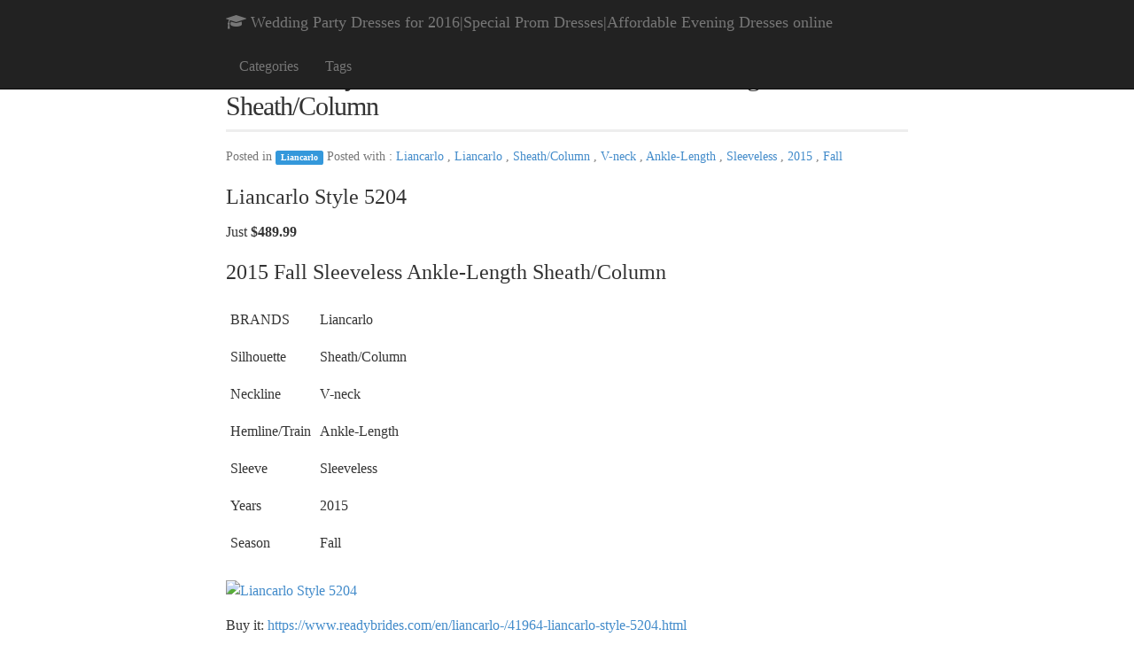

--- FILE ---
content_type: text/html; charset=utf-8
request_url: https://novstylessee.github.io/Liancarlo-Style-5204-2015-Fall-Sleeveless-AnkleLength-SheathColumn/
body_size: 2571
content:
<!DOCTYPE html>
<html>
  <head>
    <title>Liancarlo Style 5204 2015 Fall Sleeveless Ankle-Length Sheath/Column – Wedding Party Dresses for 2016|Special Prom Dresses|Affordable Evening Dresses online – Many fashion styles of evening dresses and wedding gowns. We have a huge selection of formal wear evening dresses, different styles of cheap formal bridal dresses for sale!</title>

        <meta charset="utf-8" />
    <meta content='text/html; charset=utf-8' http-equiv='Content-Type'>
    <meta http-equiv='X-UA-Compatible' content='IE=edge'>
    <meta name='viewport' content='width=device-width, initial-scale=1.0, maximum-scale=1.0'>

    <!-- Begin Jekyll SEO tag v2.4.0 -->
<title>Liancarlo Style 5204 2015 Fall Sleeveless Ankle-Length Sheath/Column | Wedding Party Dresses for 2016 Special Prom Dresses Affordable Evening Dresses online</title>
<meta name="generator" content="Jekyll v3.7.3" />
<meta property="og:title" content="Liancarlo Style 5204 2015 Fall Sleeveless Ankle-Length Sheath/Column" />
<meta property="og:locale" content="en_US" />
<meta name="description" content="Liancarlo Style 5204 Just $489.99 2015 Fall Sleeveless Ankle-Length Sheath/Column BRANDSLiancarloSilhouetteSheath/ColumnNecklineV-neckHemline/TrainAnkle-LengthSleeveSleevelessYears2015SeasonFall" />
<meta property="og:description" content="Liancarlo Style 5204 Just $489.99 2015 Fall Sleeveless Ankle-Length Sheath/Column BRANDSLiancarloSilhouetteSheath/ColumnNecklineV-neckHemline/TrainAnkle-LengthSleeveSleevelessYears2015SeasonFall" />
<link rel="canonical" href="https://novstylessee.github.io/Liancarlo-Style-5204-2015-Fall-Sleeveless-AnkleLength-SheathColumn/" />
<meta property="og:url" content="https://novstylessee.github.io/Liancarlo-Style-5204-2015-Fall-Sleeveless-AnkleLength-SheathColumn/" />
<meta property="og:site_name" content="Wedding Party Dresses for 2016 Special Prom Dresses Affordable Evening Dresses online" />
<meta property="og:type" content="article" />
<meta property="article:published_time" content="2016-03-22T00:00:00+00:00" />
<script type="application/ld+json">
{"description":"Liancarlo Style 5204 Just $489.99 2015 Fall Sleeveless Ankle-Length Sheath/Column BRANDSLiancarloSilhouetteSheath/ColumnNecklineV-neckHemline/TrainAnkle-LengthSleeveSleevelessYears2015SeasonFall","@type":"BlogPosting","url":"https://novstylessee.github.io/Liancarlo-Style-5204-2015-Fall-Sleeveless-AnkleLength-SheathColumn/","headline":"Liancarlo Style 5204 2015 Fall Sleeveless Ankle-Length Sheath/Column","dateModified":"2016-03-22T00:00:00+00:00","datePublished":"2016-03-22T00:00:00+00:00","mainEntityOfPage":{"@type":"WebPage","@id":"https://novstylessee.github.io/Liancarlo-Style-5204-2015-Fall-Sleeveless-AnkleLength-SheathColumn/"},"@context":"http://schema.org"}</script>
<!-- End Jekyll SEO tag -->

    <link type="application/atom+xml" rel="alternate" href="https://novstylessee.github.io/feed.xml" title="Wedding Party Dresses for 2016|Special Prom Dresses|Affordable Evening Dresses online" />
    <link href="/favicon.ico" type="image/x-icon" rel=icon>
    <link href="/favicon.ico" type="image/x-icon" rel="shortcut icon">
    <!--[if lt IE 9]>
      <script src="http://html5shiv.googlecode.com/svn/trunk/html5.js"></script>
    <![endif]-->

  </head>

  <body>
     <!-- Navigation -->
    <nav class="navbar navbar-inverse navbar-fixed-top" role="navigation">
      <div class="container">
        <!-- Brand and toggle get grouped for better mobile display -->
        <div class="navbar-header">
          <button type="button" class="navbar-toggle" data-toggle="collapse" data-target="#bs-example-navbar-collapse-1">
            <span class="sr-only">
              Toggle navigation
            </span>
            <span class="icon-bar">
            </span>
            <span class="icon-bar">
            </span>
            <span class="icon-bar">
            </span>
          </button>
          <a class="navbar-brand" href="/">
            <span class="fa fa-mortar-board (alias)">
            Wedding Party Dresses for 2016|Special Prom Dresses|Affordable Evening Dresses online
            </span>
          </a>
        </div>
        <!-- Collect the nav links, forms, and other content for toggling -->
        <div class="collapse navbar-collapse" id="bs-example-navbar-collapse-1">
                    <ul class="nav navbar-nav">
            <li id="categories">
              <a href="/categories/">
                Categories
              </a>
            </li>
            <li id="tags">
              <a href="/tags/">
                Tags
              </a>
            </li>
          </ul>  

   
        </div>
        <!-- /.navbar-collapse -->
      </div>
      <!-- /.container -->
    </nav>

    <div id="main" role="main" class="container">
      <article class="post">
  <h1>Liancarlo Style 5204 2015 Fall Sleeveless Ankle-Length Sheath/Column</h1>

  

  
    
  
    
  
    
  
    
  
    
  
    
  
    
  
    
  
    
  
    
  
    
  
    
  
    
  
    
  
    
  
    
  
    
  
    
  
    
  
    
  
    
  
    
  
    
  
    
  
    
  
    
  
    
  
    
  
    
  
    
  
    
  
    
  
    
      
      

  <a class="label" href="" style="background-color:"></a>
  

  <p class="m-t-3 text-muted font-italic">
    <small>Posted in <a class="label" href="/category/liancarlo"  style="background-color: #3498db">Liancarlo</a></small>
    <small>Posted with <span class="icon-price-tags"></span>: 

  
    
      
    
      
    
      
    
      
    
      
    
      
    
      
    
      
    
      
    
      
    
      
    
      
    
      
    
      
    
      
    
      
    
      
    
      
    
      
    
      
    
      
    
      
    
      
    
      
    
      
    
      
    
      
    
      
    
      
    
      
    
      
    
      
    
      
    
      
    
      
    
      
    
      
    
      
    
      
    
      
    
      
    
      
    
      
    
      
    
      
    
      
    
      
    
      
    
      
    
      
    
      
    
      
    
      
    
      
    
      
    
      
    
      
    
      
    
      
    
      
    
      
    
      
    
      
    
      
    
      
    
      
    
      
    
      
    
      
    
      
    
      
    
      
    
      
    
      
    
      
    
      
    
      
        
        

    <a href="/tag/liancarlo">
    Liancarlo
    </a>,
  
    
      
    
      
    
      
    
      
    
      
    
      
    
      
    
      
    
      
    
      
    
      
    
      
    
      
    
      
    
      
    
      
    
      
    
      
    
      
    
      
    
      
    
      
    
      
    
      
    
      
    
      
    
      
    
      
    
      
    
      
    
      
    
      
    
      
    
      
    
      
    
      
    
      
    
      
    
      
    
      
    
      
    
      
    
      
    
      
    
      
    
      
    
      
    
      
    
      
    
      
    
      
    
      
    
      
    
      
    
      
    
      
    
      
    
      
    
      
    
      
    
      
    
      
    
      
    
      
    
      
    
      
    
      
    
      
    
      
    
      
    
      
    
      
    
      
    
      
    
      
    
      
    
      
        
        

    <a href="/tag/liancarlo">
    Liancarlo
    </a>,
  
    
      
    
      
    
      
    
      
    
      
    
      
    
      
    
      
    
      
    
      
    
      
    
      
    
      
    
      
    
      
    
      
    
      
    
      
    
      
    
      
    
      
    
      
    
      
    
      
    
      
    
      
    
      
    
      
    
      
    
      
    
      
    
      
    
      
    
      
    
      
    
      
    
      
    
      
    
      
    
      
    
      
    
      
    
      
    
      
    
      
    
      
    
      
    
      
    
      
    
      
    
      
    
      
    
      
    
      
    
      
    
      
    
      
    
      
    
      
    
      
    
      
    
      
    
      
    
      
    
      
    
      
    
      
    
      
    
      
    
      
    
      
    
      
    
      
    
      
    
      
    
      
    
      
    
      
    
      
    
      
    
      
    
      
    
      
    
      
    
      
    
      
    
      
        
        

    <a href="/tag/sheath-column">
    Sheath/Column
    </a>,
  
    
      
    
      
    
      
    
      
    
      
    
      
    
      
    
      
    
      
    
      
    
      
    
      
    
      
    
      
    
      
    
      
    
      
    
      
    
      
    
      
    
      
    
      
    
      
    
      
    
      
    
      
    
      
    
      
    
      
    
      
    
      
    
      
    
      
    
      
    
      
    
      
    
      
    
      
    
      
    
      
    
      
    
      
    
      
    
      
    
      
    
      
    
      
    
      
    
      
    
      
    
      
    
      
    
      
    
      
    
      
    
      
    
      
    
      
    
      
    
      
    
      
    
      
    
      
    
      
    
      
    
      
    
      
    
      
    
      
    
      
    
      
    
      
    
      
    
      
    
      
    
      
    
      
    
      
    
      
    
      
    
      
    
      
    
      
    
      
    
      
    
      
    
      
    
      
    
      
    
      
    
      
    
      
    
      
    
      
    
      
    
      
    
      
    
      
    
      
    
      
    
      
    
      
    
      
    
      
        
        

    <a href="/tag/v-neck">
    V-neck
    </a>,
  
    
      
    
      
    
      
    
      
    
      
    
      
    
      
    
      
    
      
    
      
    
      
    
      
    
      
        
        

    <a href="/tag/ankle-length">
    Ankle-Length
    </a>,
  
    
      
    
      
    
      
    
      
    
      
    
      
    
      
    
      
    
      
    
      
    
      
    
      
    
      
    
      
    
      
    
      
    
      
    
      
    
      
    
      
    
      
    
      
    
      
    
      
    
      
    
      
    
      
    
      
    
      
    
      
    
      
    
      
    
      
    
      
    
      
    
      
    
      
    
      
    
      
    
      
    
      
    
      
    
      
    
      
    
      
    
      
    
      
    
      
    
      
    
      
    
      
    
      
    
      
    
      
    
      
    
      
    
      
    
      
    
      
    
      
    
      
    
      
    
      
    
      
    
      
    
      
    
      
    
      
    
      
    
      
    
      
    
      
    
      
    
      
    
      
    
      
    
      
    
      
    
      
    
      
    
      
    
      
    
      
    
      
    
      
    
      
    
      
    
      
    
      
    
      
        
        

    <a href="/tag/sleeveless">
    Sleeveless
    </a>,
  
    
      
    
      
    
      
    
      
    
      
    
      
    
      
    
      
        
        

    <a href="/tag/2015">
    2015
    </a>,
  
    
      
    
      
    
      
    
      
    
      
    
      
    
      
    
      
    
      
    
      
    
      
    
      
    
      
    
      
    
      
    
      
    
      
    
      
    
      
    
      
    
      
    
      
    
      
    
      
    
      
    
      
    
      
    
      
        
        

    <a href="/tag/fall">
    Fall
    </a>
  </small>
  </p>

  <div class="entry">
    <h3 id="liancarlo-style-5204">Liancarlo Style 5204</h3>
<p>Just <strong>$489.99</strong></p>
<h3 id="2015-fall-sleeveless-ankle-length-sheathcolumn">2015 Fall Sleeveless Ankle-Length Sheath/Column</h3>
<table><tr><td>BRANDS</td><td>Liancarlo</td></tr><tr><td>Silhouette</td><td>Sheath/Column</td></tr><tr><td>Neckline</td><td>V-neck</td></tr><tr><td>Hemline/Train</td><td>Ankle-Length</td></tr><tr><td>Sleeve</td><td>Sleeveless</td></tr><tr><td>Years</td><td>2015</td></tr><tr><td>Season</td><td>Fall</td></tr></table>
<p><a href="https://www.readybrides.com/en/liancarlo-/41964-liancarlo-style-5204.html"><img src="//img.readybrides.com/91681/liancarlo-style-5204.jpg" alt="Liancarlo Style 5204" style="width:100%;" /></a></p>

<!-- break -->
<p>Buy it: <a href="https://www.readybrides.com/en/liancarlo-/41964-liancarlo-style-5204.html">https://www.readybrides.com/en/liancarlo-/41964-liancarlo-style-5204.html</a></p>

  </div>
  <!-- next and previous -->
<div style="margin-top:15px; margin-bottom:10px">
  
  <span class="next">
    Prev：
    <a href="/Jovani-Royal-Blue-Fitted-Jersey-Dress-25666-Sleeveless-FloorLength-MermaidTrumpet/">
      Jovani Royal Blue Fitted Jersey Dress 25666 Sleeveless Floor-Length Mermaid/Trumpet
    </a>
  </span>
   
  
  <div style="float:right">
  <span class="prev" >
    Next：
    <a href="/Jillian-Asti-Sleeveless-ShortMini-AlinePrincess/">
      Jillian Asti Sleeveless Short/Mini Aline/Princess
    </a>
  </span>
  </div>
  
</div>
<hr>

</article>

    </div>

    <div class="wrapper-footer">
      <div class="container">
        <footer class="footer">
          







<a href="/feed.xml"><i class="svg-icon rss"></i></a>




<p>
<h4>Related sites</h4>

<a href="https://holein.github.io">holein.github.io</a> 

<a href="https://princessan.github.io">princessan.github.io</a> 

<a href="https://retroiccolors.github.io">retroiccolors.github.io</a> 

<a href="https://novstylessee.github.io">novstylessee.github.io</a> 

<a href="https://nicedaymore.github.io">nicedaymore.github.io</a> 

<a href="https://gownthlala.github.io">gownthlala.github.io</a> 

<a href="https://marjoriermoses.github.io">marjoriermoses.github.io</a> 

<a href="https://celermarryious.github.io">celermarryious.github.io</a> 

<a href="https://queenosestyle.github.io">queenosestyle.github.io</a> 

<a href="https://promsome.github.io">promsome.github.io</a> 

<a href="https://hyperdressyou.github.io">hyperdressyou.github.io</a> 

<a href="https://hectodressdo.github.io">hectodressdo.github.io</a> 

<a href="https://gownfoldsize.github.io">gownfoldsize.github.io</a> 

<a href="https://transblinkgift.github.io">transblinkgift.github.io</a> 

</p>

        </footer>
      </div>
    </div>

  <link rel="stylesheet" href="/static/css/pygments.css">
  <link rel="stylesheet" href="//cdnjs.cloudflare.com/ajax/libs/twitter-bootstrap/3.2.0/css/bootstrap.min.css">
  <link rel="stylesheet" href="/static/css/style.css">
  <link href="//cdnjs.cloudflare.com/ajax/libs/font-awesome/4.1.0/css/font-awesome.min.css" rel="stylesheet">
  <script src="//cdnjs.cloudflare.com/ajax/libs/jquery/1.11.0/jquery.min.js"> </script>
  <script src="//cdnjs.cloudflare.com/ajax/libs/twitter-bootstrap/3.2.0/js/bootstrap.min.js"></script>
  <script type="text/javascript">//<![CDATA[
  $(document).ready(function(){
    $("li", "#nav_ul").removeClass("active");
    var title = 'Liancarlo Style 5204 2015 Fall Sleeveless Ankle-Length Sheath/Column';
    if(title == 'About'){
      $("#about").addClass("active");
    }else if(title == 'Archives'){
      $("#archives").addClass("active");
    }else if(title == 'Tags'){
      $("#tags").addClass("active");
    }
    else{
      $("#blog").addClass("active");
    }
  });
  //]]>
  </script>
  </body>
</html>



--- FILE ---
content_type: text/css; charset=utf-8
request_url: https://novstylessee.github.io/static/css/pygments.css
body_size: 2398
content:

.hll { background-color: #ffffcc }
.c { color: #0099FF; font-style: italic } /* Comment */
.err { color: #AA0000; background-color: #FFAAAA } /* Error */
.k { color: #006699; font-weight: bold } /* Keyword */
.o { color: #555555 } /* Operator */
.cm { color: #0099FF; font-style: italic } /* Comment.Multiline */
.cp { color: #009999 } /* Comment.Preproc */
.c1 { color: #0099FF; font-style: italic } /* Comment.Single */
.cs { color: #0099FF; font-weight: bold; font-style: italic } /* Comment.Special */
.gd { background-color: #FFCCCC; border: 1px solid #CC0000 } /* Generic.Deleted */
.ge { font-style: italic } /* Generic.Emph */
.gr { color: #FF0000 } /* Generic.Error */
.gh { color: #003300; font-weight: bold } /* Generic.Heading */
.gi { background-color: #CCFFCC; border: 1px solid #00CC00 } /* Generic.Inserted */
.go { color: #AAAAAA; font-style:normal !important; } /* Generic.Output */
.gp { color: #000099; font-weight: bold } /* Generic.Prompt */
.gs { font-weight: bold } /* Generic.Strong */
.gu { color: #003300; font-weight: bold } /* Generic.Subheading */
.gt { color: #99CC66 } /* Generic.Traceback */
.kc { color: #006699; font-weight: bold } /* Keyword.Constant */
.kd { color: #006699; font-weight: bold } /* Keyword.Declaration */
.kn { color: #006699; font-weight: bold } /* Keyword.Namespace */
.kp { color: #006699 } /* Keyword.Pseudo */
.kr { color: #006699; font-weight: bold } /* Keyword.Reserved */
.kt { color: #007788; font-weight: bold } /* Keyword.Type */
.m { color: #FF6600 } /* Literal.Number */
.s { color: #CC3300 } /* Literal.String */
.na { color: #330099 } /* Name.Attribute */
.nb { color: #336666 } /* Name.Builtin */
.nc { color: #00AA88; font-weight: bold } /* Name.Class */
.no { color: #336600 } /* Name.Constant */
.nd { color: #9999FF } /* Name.Decorator */
.ni { color: #999999; font-weight: bold } /* Name.Entity */
.ne { color: #CC0000; font-weight: bold } /* Name.Exception */
.nf { color: #CC00FF } /* Name.Function */
.nl { color: #9999FF } /* Name.Label */
.nn { color: #00CCFF; font-weight: bold } /* Name.Namespace */
.nt { color: #330099; font-weight: bold } /* Name.Tag */
.nv { color: #003333 } /* Name.Variable */
.ow { color: #000000; font-weight: bold } /* Operator.Word */
.w { color: #bbbbbb } /* Text.Whitespace */
.mf { color: #FF6600 } /* Literal.Number.Float */
.mh { color: #FF6600 } /* Literal.Number.Hex */
.mi { color: #FF6600 } /* Literal.Number.Integer */
.mo { color: #FF6600 } /* Literal.Number.Oct */
.sb { color: #CC3300 } /* Literal.String.Backtick */
.sc { color: #CC3300 } /* Literal.String.Char */
.sd { color: #CC3300; font-style: italic } /* Literal.String.Doc */
.s2 { color: #CC3300 } /* Literal.String.Double */
.se { color: #CC3300; font-weight: bold } /* Literal.String.Escape */
.sh { color: #CC3300 } /* Literal.String.Heredoc */
.si { color: #AA0000 } /* Literal.String.Interpol */
.sx { color: #CC3300 } /* Literal.String.Other */
.sr { color: #33AAAA } /* Literal.String.Regex */
.s1 { color: #CC3300 } /* Literal.String.Single */
.ss { color: #FFCC33 } /* Literal.String.Symbol */
.bp { color: #336666 } /* Name.Builtin.Pseudo */
.vc { color: #003333 } /* Name.Variable.Class */
.vg { color: #003333 } /* Name.Variable.Global */
.vi { color: #003333 } /* Name.Variable.Instance */
.il { color: #FF6600 } /* Literal.Number.Integer.Long */
.hll { background-color: #49483e }
.c { color: #75715e } /* Comment */
.err { color: #960050; background-color: #1e0010 } /* Error */
.k { color: #66d9ef } /* Keyword */
.l { color: #ae81ff } /* Literal */
.n { color: #f8f8f2 } /* Name */
.o { color: #f92672 } /* Operator */
.p { color: #f8f8f2 } /* Punctuation */
.cm { color: #75715e } /* Comment.Multiline */
.cp { color: #75715e } /* Comment.Preproc */
.c1 { color: #75715e } /* Comment.Single */
.cs { color: #75715e } /* Comment.Special */
.ge { font-style: italic } /* Generic.Emph */
.gs { font-weight: bold } /* Generic.Strong */
.kc { color: #66d9ef } /* Keyword.Constant */
.kd { color: #66d9ef } /* Keyword.Declaration */
.kn { color: #f92672 } /* Keyword.Namespace */
.kp { color: #66d9ef } /* Keyword.Pseudo */
.kr { color: #66d9ef } /* Keyword.Reserved */
.kt { color: #66d9ef } /* Keyword.Type */
.ld { color: #e6db74 } /* Literal.Date */
.m { color: #ae81ff } /* Literal.Number */
.s { color: #e6db74 } /* Literal.String */
.na { color: #a6e22e } /* Name.Attribute */
.nb { color: #f8f8f2 } /* Name.Builtin */
.nc { color: #a6e22e } /* Name.Class */
.no { color: #66d9ef } /* Name.Constant */
.nd { color: #a6e22e } /* Name.Decorator */
.ni { color: #f8f8f2 } /* Name.Entity */
.ne { color: #a6e22e } /* Name.Exception */
.nf { color: #a6e22e } /* Name.Function */
.nl { color: #f8f8f2 } /* Name.Label */
.nn { color: #f8f8f2 } /* Name.Namespace */
.nx { color: #a6e22e } /* Name.Other */
.py { color: #f8f8f2 } /* Name.Property */
.nt { color: #f92672 } /* Name.Tag */
.nv { color: #f8f8f2 } /* Name.Variable */
.ow { color: #f92672 } /* Operator.Word */
.w { color: #f8f8f2 } /* Text.Whitespace */
.mf { color: #ae81ff } /* Literal.Number.Float */
.mh { color: #ae81ff } /* Literal.Number.Hex */
.mi { color: #ae81ff } /* Literal.Number.Integer */
.mo { color: #ae81ff } /* Literal.Number.Oct */
.sb { color: #e6db74 } /* Literal.String.Backtick */
.sc { color: #e6db74 } /* Literal.String.Char */
.sd { color: #e6db74 } /* Literal.String.Doc */
.s2 { color: #e6db74 } /* Literal.String.Double */
.se { color: #ae81ff } /* Literal.String.Escape */
.sh { color: #e6db74 } /* Literal.String.Heredoc */
.si { color: #e6db74 } /* Literal.String.Interpol */
.sx { color: #e6db74 } /* Literal.String.Other */
.sr { color: #e6db74 } /* Literal.String.Regex */
.s1 { color: #e6db74 } /* Literal.String.Single */
.ss { color: #e6db74 } /* Literal.String.Symbol */
.bp { color: #f8f8f2 } /* Name.Builtin.Pseudo */
.vc { color: #f8f8f2 } /* Name.Variable.Class */
.vg { color: #f8f8f2 } /* Name.Variable.Global */
.vi { color: #f8f8f2 } /* Name.Variable.Instance */
.il { color: #ae81ff } /* Literal.Number.Integer.Long */
.hll { background-color: #ffffcc }
.c { color: #606060; font-style: italic } /* Comment */
.err { color: #F00000; background-color: #F0A0A0 } /* Error */
.k { color: #208090; font-weight: bold } /* Keyword */
.o { color: #303030 } /* Operator */
.cm { color: #606060; font-style: italic } /* Comment.Multiline */
.cp { color: #507090 } /* Comment.Preproc */
.c1 { color: #606060; font-style: italic } /* Comment.Single */
.cs { color: #c00000; font-weight: bold; font-style: italic } /* Comment.Special */
.gd { color: #A00000 } /* Generic.Deleted */
.ge { font-style: italic } /* Generic.Emph */
.gr { color: #FF0000 } /* Generic.Error */
.gh { color: #000080; font-weight: bold } /* Generic.Heading */
.gi { color: #00A000 } /* Generic.Inserted */
.go { color: #808080 } /* Generic.Output */
.gp { color: #c65d09; font-weight: bold } /* Generic.Prompt */
.gs { font-weight: bold } /* Generic.Strong */
.gu { color: #800080; font-weight: bold } /* Generic.Subheading */
.gt { color: #0040D0 } /* Generic.Traceback */
.kc { color: #208090; font-weight: bold } /* Keyword.Constant */
.kd { color: #208090; font-weight: bold } /* Keyword.Declaration */
.kn { color: #208090; font-weight: bold } /* Keyword.Namespace */
.kp { color: #0080f0; font-weight: bold } /* Keyword.Pseudo */
.kr { color: #208090; font-weight: bold } /* Keyword.Reserved */
.kt { color: #6060f0; font-weight: bold } /* Keyword.Type */
.m { color: #6000E0; font-weight: bold } /* Literal.Number */
.s { background-color: #e0e0ff } /* Literal.String */
.na { color: #000070 } /* Name.Attribute */
.nb { color: #007020 } /* Name.Builtin */
.nc { color: #e090e0; font-weight: bold } /* Name.Class */
.no { color: #50e0d0; font-weight: bold } /* Name.Constant */
.nd { color: #505050; font-weight: bold } /* Name.Decorator */
.ni { color: #800000 } /* Name.Entity */
.ne { color: #F00000; font-weight: bold } /* Name.Exception */
.nf { color: #50e0d0; font-weight: bold } /* Name.Function */
.nl { color: #907000; font-weight: bold } /* Name.Label */
.nn { color: #0e84b5; font-weight: bold } /* Name.Namespace */
.nt { color: #007000 } /* Name.Tag */
.nv { color: #003060 } /* Name.Variable */
.ow { color: #000000; font-weight: bold } /* Operator.Word */
.w { color: #bbbbbb } /* Text.Whitespace */
.mf { color: #6000E0; font-weight: bold } /* Literal.Number.Float */
.mh { color: #005080; font-weight: bold } /* Literal.Number.Hex */
.mi { color: #6060f0; font-weight: bold } /* Literal.Number.Integer */
.mo { color: #4000E0; font-weight: bold } /* Literal.Number.Oct */
.sb { background-color: #e0e0ff } /* Literal.String.Backtick */
.sc { color: #8080F0 } /* Literal.String.Char */
.sd { color: #D04020 } /* Literal.String.Doc */
.s2 { background-color: #e0e0ff } /* Literal.String.Double */
.se { color: #606060; font-weight: bold; background-color: #e0e0ff } /* Literal.String.Escape */
.sh { background-color: #e0e0ff } /* Literal.String.Heredoc */
.si { background-color: #e0e0e0 } /* Literal.String.Interpol */
.sx { color: #f08080; background-color: #e0e0ff } /* Literal.String.Other */
.sr { color: #000000; background-color: #e0e0ff } /* Literal.String.Regex */
.s1 { background-color: #e0e0ff } /* Literal.String.Single */
.ss { color: #f0c080 } /* Literal.String.Symbol */
.bp { color: #007020 } /* Name.Builtin.Pseudo */
.vc { color: #c0c0f0 } /* Name.Variable.Class */
.vg { color: #f08040 } /* Name.Variable.Global */
.vi { color: #a0a0f0 } /* Name.Variable.Instance */
.il { color: #6060f0; font-weight: bold } /* Literal.Number.Integer.Long */
.hll { background-color: #404040 }
.c { color: #999999; font-style: italic } /* Comment */
.err { color: #a61717; background-color: #e3d2d2 } /* Error */
.g { color: #d0d0d0 } /* Generic */
.k { color: #6ab825; font-weight: bold } /* Keyword */
.l { color: #d0d0d0 } /* Literal */
.n { color: #d0d0d0 } /* Name */
.o { color: #d0d0d0 } /* Operator */
.x { color: #d0d0d0 } /* Other */
.p { color: #d0d0d0 } /* Punctuation */
.cm { color: #999999; font-style: italic } /* Comment.Multiline */
.cp { color: #cd2828; font-weight: bold } /* Comment.Preproc */
.c1 { color: #999999; font-style: italic } /* Comment.Single */
.cs { color: #e50808; font-weight: bold; background-color: #520000 } /* Comment.Special */
.gd { color: #d22323 } /* Generic.Deleted */
.ge { color: #d0d0d0; font-style: italic } /* Generic.Emph */
.gr { color: #d22323 } /* Generic.Error */
.gh { color: #ffffff; font-weight: bold } /* Generic.Heading */
.gi { color: #589819 } /* Generic.Inserted */
.go { color: #cccccc } /* Generic.Output */
.gp { color: #aaaaaa } /* Generic.Prompt */
.gs { color: #d0d0d0; font-weight: bold } /* Generic.Strong */
.gu { color: #ffffff; text-decoration: underline } /* Generic.Subheading */
.gt { color: #d22323 } /* Generic.Traceback */
.kc { color: #6ab825; font-weight: bold } /* Keyword.Constant */
.kd { color: #6ab825; font-weight: bold } /* Keyword.Declaration */
.kn { color: #6ab825; font-weight: bold } /* Keyword.Namespace */
.kp { color: #6ab825 } /* Keyword.Pseudo */
.kr { color: #6ab825; font-weight: bold } /* Keyword.Reserved */
.kt { color: #6ab825; font-weight: bold } /* Keyword.Type */
.ld { color: #d0d0d0 } /* Literal.Date */
.m { color: #3677a9 } /* Literal.Number */
.s { color: #ed9d13 } /* Literal.String */
.na { color: #bbbbbb } /* Name.Attribute */
.nb { color: #24909d } /* Name.Builtin */
.nc { color: #447fcf; text-decoration: underline } /* Name.Class */
.no { color: #40ffff } /* Name.Constant */
.nd { color: #ffa500 } /* Name.Decorator */
.ni { color: #d0d0d0 } /* Name.Entity */
.ne { color: #bbbbbb } /* Name.Exception */
.nf { color: #447fcf } /* Name.Function */
.nl { color: #d0d0d0 } /* Name.Label */
.nn { color: #447fcf; text-decoration: underline } /* Name.Namespace */
.nx { color: #d0d0d0 } /* Name.Other */
.py { color: #d0d0d0 } /* Name.Property */
.nt { color: #6ab825; font-weight: bold } /* Name.Tag */
.nv { color: #40ffff } /* Name.Variable */
.ow { color: #6ab825; font-weight: bold } /* Operator.Word */
.w { color: #666666 } /* Text.Whitespace */
.mf { color: #3677a9 } /* Literal.Number.Float */
.mh { color: #3677a9 } /* Literal.Number.Hex */
.mi { color: #3677a9 } /* Literal.Number.Integer */
.mo { color: #3677a9 } /* Literal.Number.Oct */
.sb { color: #ed9d13 } /* Literal.String.Backtick */
.sc { color: #ed9d13 } /* Literal.String.Char */
.sd { color: #ed9d13 } /* Literal.String.Doc */
.s2 { color: #ed9d13 } /* Literal.String.Double */
.se { color: #ed9d13 } /* Literal.String.Escape */
.sh { color: #ed9d13 } /* Literal.String.Heredoc */
.si { color: #ed9d13 } /* Literal.String.Interpol */
.sx { color: #ffa500 } /* Literal.String.Other */
.sr { color: #ed9d13 } /* Literal.String.Regex */
.s1 { color: #ed9d13 } /* Literal.String.Single */
.ss { color: #ed9d13 } /* Literal.String.Symbol */
.bp { color: #24909d } /* Name.Builtin.Pseudo */
.vc { color: #40ffff } /* Name.Variable.Class */
.vg { color: #40ffff } /* Name.Variable.Global */
.vi { color: #40ffff } /* Name.Variable.Instance */
.il { color: #3677a9 } /* Literal.Number.Integer.Long */
.hll { background-color: #ffffcc }
.c { color: #888888 } /* Comment */
.err { color: #a61717; background-color: #e3d2d2 } /* Error */
.k { color: #008800; font-weight: bold } /* Keyword */
.cm { color: #888888 } /* Comment.Multiline */
.cp { color: #cc0000; font-weight: bold } /* Comment.Preproc */
.c1 { color: #888888 } /* Comment.Single */
.cs { color: #cc0000; font-weight: bold; background-color: #fff0f0 } /* Comment.Special */
.gd { color: #000000; background-color: #ffdddd } /* Generic.Deleted */
.ge { font-style: italic } /* Generic.Emph */
.gr { color: #aa0000 } /* Generic.Error */
.gh { color: #303030 } /* Generic.Heading */
.gi { color: #000000; background-color: #ddffdd } /* Generic.Inserted */
.go { color: #888888 } /* Generic.Output */
.gp { color: #555555 } /* Generic.Prompt */
.gs { font-weight: bold } /* Generic.Strong */
.gu { color: #606060 } /* Generic.Subheading */
.gt { color: #aa0000 } /* Generic.Traceback */
.kc { color: #008800; font-weight: bold } /* Keyword.Constant */
.kd { color: #008800; font-weight: bold } /* Keyword.Declaration */
.kn { color: #008800; font-weight: bold } /* Keyword.Namespace */
.kp { color: #008800 } /* Keyword.Pseudo */
.kr { color: #008800; font-weight: bold } /* Keyword.Reserved */
.kt { color: #888888; font-weight: bold } /* Keyword.Type */
.m { color: #0000DD; font-weight: bold } /* Literal.Number */
.s { color: #dd2200; background-color: #fff0f0 } /* Literal.String */
.na { color: #336699 } /* Name.Attribute */
.nb { color: #003388 } /* Name.Builtin */
.nc { color: #bb0066; font-weight: bold } /* Name.Class */
.no { color: #003366; font-weight: bold } /* Name.Constant */
.nd { color: #555555 } /* Name.Decorator */
.ne { color: #bb0066; font-weight: bold } /* Name.Exception */
.nf { color: #0066bb; font-weight: bold } /* Name.Function */
.nl { color: #336699; font-style: italic } /* Name.Label */
.nn { color: #bb0066; font-weight: bold } /* Name.Namespace */
.py { color: #336699; font-weight: bold } /* Name.Property */
.nt { color: #bb0066; font-weight: bold } /* Name.Tag */
.nv { color: #336699 } /* Name.Variable */
.ow { color: #008800 } /* Operator.Word */
.w { color: #bbbbbb } /* Text.Whitespace */
.mf { color: #0000DD; font-weight: bold } /* Literal.Number.Float */
.mh { color: #0000DD; font-weight: bold } /* Literal.Number.Hex */
.mi { color: #0000DD; font-weight: bold } /* Literal.Number.Integer */
.mo { color: #0000DD; font-weight: bold } /* Literal.Number.Oct */
.sb { color: #dd2200; background-color: #fff0f0 } /* Literal.String.Backtick */
.sc { color: #dd2200; background-color: #fff0f0 } /* Literal.String.Char */
.sd { color: #dd2200; background-color: #fff0f0 } /* Literal.String.Doc */
.s2 { color: #dd2200; background-color: #fff0f0 } /* Literal.String.Double */
.se { color: #0044dd; background-color: #fff0f0 } /* Literal.String.Escape */
.sh { color: #dd2200; background-color: #fff0f0 } /* Literal.String.Heredoc */
.si { color: #3333bb; background-color: #fff0f0 } /* Literal.String.Interpol */
.sx { color: #22bb22; background-color: #f0fff0 } /* Literal.String.Other */
.sr { color: #008800; background-color: #fff0ff } /* Literal.String.Regex */
.s1 { color: #dd2200; background-color: #fff0f0 } /* Literal.String.Single */
.ss { color: #aa6600; background-color: #fff0f0 } /* Literal.String.Symbol */
.bp { color: #003388 } /* Name.Builtin.Pseudo */
.vc { color: #336699 } /* Name.Variable.Class */
.vg { color: #dd7700 } /* Name.Variable.Global */
.vi { color: #3333bb } /* Name.Variable.Instance */
.il { color: #0000DD; font-weight: bold } /* Literal.Number.Integer.Long */
.hll { background-color: #ffffcc }
.c { color: #8f5902; font-style: italic } /* Comment */
.err { color: #a40000; border: 1px solid #ef2929 } /* Error */
.g { color: #000000 } /* Generic */
.k { color: #204a87; font-weight: bold } /* Keyword */
.l { color: #000000 } /* Literal */
.n { color: #000000 } /* Name */
.o { color: #ce5c00; font-weight: bold } /* Operator */
.x { color: #000000 } /* Other */
.p { color: #000000; font-weight: bold } /* Punctuation */
.cm { color: #8f5902; font-style: italic } /* Comment.Multiline */
.cp { color: #8f5902; font-style: italic } /* Comment.Preproc */
.c1 { color: #8f5902; font-style: italic } /* Comment.Single */
.cs { color: #8f5902; font-style: italic } /* Comment.Special */
.gd { color: #a40000 } /* Generic.Deleted */
.ge { color: #000000; font-style: italic } /* Generic.Emph */
.gr { color: #ef2929 } /* Generic.Error */
.gh { color: #000080; font-weight: bold } /* Generic.Heading */
.gi { color: #00A000 } /* Generic.Inserted */
.go { color: #000000; font-style: italic } /* Generic.Output */
.gp { color: #8f5902 } /* Generic.Prompt */
.gs { color: #000000; font-weight: bold } /* Generic.Strong */
.gu { color: #800080; font-weight: bold } /* Generic.Subheading */
.gt { color: #a40000; font-weight: bold } /* Generic.Traceback */
.kc { color: #204a87; font-weight: bold } /* Keyword.Constant */
.kd { color: #204a87; font-weight: bold } /* Keyword.Declaration */
.kn { color: #204a87; font-weight: bold } /* Keyword.Namespace */
.kp { color: #204a87; font-weight: bold } /* Keyword.Pseudo */
.kr { color: #204a87; font-weight: bold } /* Keyword.Reserved */
.kt { color: #204a87; font-weight: bold } /* Keyword.Type */
.ld { color: #000000 } /* Literal.Date */
.m { color: #0000cf; font-weight: bold } /* Literal.Number */
.s { color: #4e9a06 } /* Literal.String */
.na { color: #c4a000 } /* Name.Attribute */
.nb { color: #204a87 } /* Name.Builtin */
.nc { color: #000000 } /* Name.Class */
.no { color: #000000 } /* Name.Constant */
.nd { color: #5c35cc; font-weight: bold } /* Name.Decorator */
.ni { color: #ce5c00 } /* Name.Entity */
.ne { color: #cc0000; font-weight: bold } /* Name.Exception */
.nf { color: #000000 } /* Name.Function */
.nl { color: #f57900 } /* Name.Label */
.nn { color: #000000 } /* Name.Namespace */
.nx { color: #000000 } /* Name.Other */
.py { color: #000000 } /* Name.Property */
.nt { color: #204a87; font-weight: bold } /* Name.Tag */
.nv { color: #000000 } /* Name.Variable */
.ow { color: #204a87; font-weight: bold } /* Operator.Word */
.w { color: #f8f8f8; text-decoration: underline } /* Text.Whitespace */
.mf { color: #0000cf; font-weight: bold } /* Literal.Number.Float */
.mh { color: #0000cf; font-weight: bold } /* Literal.Number.Hex */
.mi { color: #0000cf; font-weight: bold } /* Literal.Number.Integer */
.mo { color: #0000cf; font-weight: bold } /* Literal.Number.Oct */
.sb { color: #4e9a06 } /* Literal.String.Backtick */
.sc { color: #4e9a06 } /* Literal.String.Char */
.sd { color: #8f5902; font-style: italic } /* Literal.String.Doc */
.s2 { color: #4e9a06 } /* Literal.String.Double */
.se { color: #4e9a06 } /* Literal.String.Escape */
.sh { color: #4e9a06 } /* Literal.String.Heredoc */
.si { color: #4e9a06 } /* Literal.String.Interpol */
.sx { color: #4e9a06 } /* Literal.String.Other */
.sr { color: #4e9a06 } /* Literal.String.Regex */
.s1 { color: #4e9a06 } /* Literal.String.Single */
.ss { color: #4e9a06 } /* Literal.String.Symbol */
.bp { color: #3465a4 } /* Name.Builtin.Pseudo */
.vc { color: #000000 } /* Name.Variable.Class */
.vg { color: #000000 } /* Name.Variable.Global */
.vi { color: #000000 } /* Name.Variable.Instance */
.il { color: #0000cf; font-weight: bold } /* Literal.Number.Integer.Long */
.hll { background-color: #49483e }
.c { color: #75715e } /* Comment */
.err { color: #960050; background-color: #1e0010 } /* Error */
.k { color: #66d9ef } /* Keyword */
.l { color: #ae81ff } /* Literal */
.n { color: #f8f8f2 } /* Name */
.o { color: #f92672 } /* Operator */
.p { color: #f8f8f2 } /* Punctuation */
.cm { color: #75715e } /* Comment.Multiline */
.cp { color: #75715e } /* Comment.Preproc */
.c1 { color: #75715e } /* Comment.Single */
.cs { color: #75715e } /* Comment.Special */
.ge { font-style: italic } /* Generic.Emph */
.gs { font-weight: bold } /* Generic.Strong */
.kc { color: #66d9ef } /* Keyword.Constant */
.kd { color: #66d9ef } /* Keyword.Declaration */
.kn { color: #f92672 } /* Keyword.Namespace */
.kp { color: #66d9ef } /* Keyword.Pseudo */
.kr { color: #66d9ef } /* Keyword.Reserved */
.kt { color: #66d9ef } /* Keyword.Type */
.ld { color: #e6db74 } /* Literal.Date */
.m { color: #ae81ff } /* Literal.Number */
.s { color: #e6db74 } /* Literal.String */
.na { color: #a6e22e } /* Name.Attribute */
.nb { color: #f8f8f2 } /* Name.Builtin */
.nc { color: #a6e22e } /* Name.Class */
.no { color: #66d9ef } /* Name.Constant */
.nd { color: #a6e22e } /* Name.Decorator */
.ni { color: #f8f8f2 } /* Name.Entity */
.ne { color: #a6e22e } /* Name.Exception */
.nf { color: #a6e22e } /* Name.Function */
.nl { color: #f8f8f2 } /* Name.Label */
.nn { color: #f8f8f2 } /* Name.Namespace */
.nx { color: #a6e22e } /* Name.Other */
.py { color: #f8f8f2 } /* Name.Property */
.nt { color: #f92672 } /* Name.Tag */
.nv { color: #f8f8f2 } /* Name.Variable */
.ow { color: #f92672 } /* Operator.Word */
.w { color: #f8f8f2 } /* Text.Whitespace */
.mf { color: #ae81ff } /* Literal.Number.Float */
.mh { color: #ae81ff } /* Literal.Number.Hex */
.mi { color: #ae81ff } /* Literal.Number.Integer */
.mo { color: #ae81ff } /* Literal.Number.Oct */
.sb { color: #e6db74 } /* Literal.String.Backtick */
.sc { color: #e6db74 } /* Literal.String.Char */
.sd { color: #e6db74 } /* Literal.String.Doc */
.s2 { color: #e6db74 } /* Literal.String.Double */
.se { color: #ae81ff } /* Literal.String.Escape */
.sh { color: #e6db74 } /* Literal.String.Heredoc */
.si { color: #e6db74 } /* Literal.String.Interpol */
.sx { color: #e6db74 } /* Literal.String.Other */
.sr { color: #e6db74 } /* Literal.String.Regex */
.s1 { color: #e6db74 } /* Literal.String.Single */
.ss { color: #e6db74 } /* Literal.String.Symbol */
.bp { color: #f8f8f2 } /* Name.Builtin.Pseudo */
.vc { color: #f8f8f2 } /* Name.Variable.Class */
.vg { color: #f8f8f2 } /* Name.Variable.Global */
.vi { color: #f8f8f2 } /* Name.Variable.Instance */
.il { color: #ae81ff } /* Literal.Number.Integer.Long */

.nx {color:#fff;}
.html-django .x {color:#fff;}
.html-django .cp {color:#fff; font-style:normal;}
.highlight pre code {color:#e6db74;}

